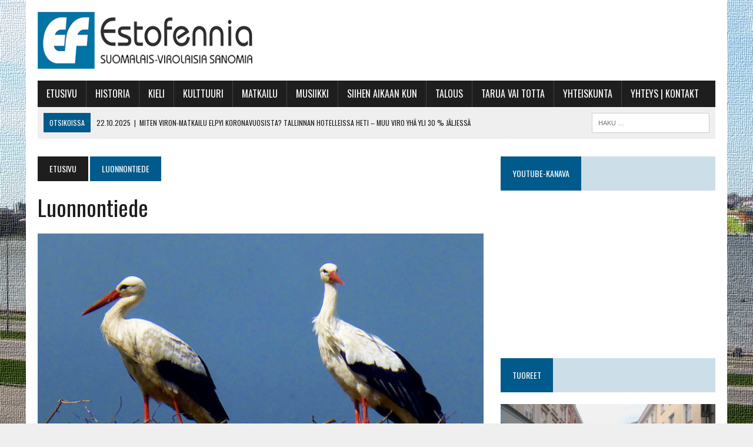

--- FILE ---
content_type: text/html; charset=UTF-8
request_url: https://estofennia.eu/tag/luonnontiede/
body_size: 17190
content:
<!DOCTYPE html>
<html class="no-js" lang="fi">
<head>
<meta charset="UTF-8">
<meta name="viewport" content="width=device-width, initial-scale=1.0">
<link rel="profile" href="http://gmpg.org/xfn/11" />
<meta name='robots' content='index, follow, max-image-preview:large, max-snippet:-1, max-video-preview:-1' />

	<!-- This site is optimized with the Yoast SEO plugin v26.2 - https://yoast.com/wordpress/plugins/seo/ -->
	<title>Luonnontiede Archives | Estofennia</title>
	<link rel="canonical" href="https://estofennia.eu/tag/luonnontiede/" />
	<meta property="og:locale" content="fi_FI" />
	<meta property="og:type" content="article" />
	<meta property="og:title" content="Luonnontiede Archives | Estofennia" />
	<meta property="og:url" content="https://estofennia.eu/tag/luonnontiede/" />
	<meta property="og:site_name" content="Estofennia" />
	<meta property="og:image" content="https://estofennia.eu/wp-content/uploads/2019/11/EF-sanomia.jpg" />
	<meta property="og:image:width" content="1600" />
	<meta property="og:image:height" content="900" />
	<meta property="og:image:type" content="image/jpeg" />
	<meta name="twitter:card" content="summary_large_image" />
	<meta name="twitter:site" content="@estofennia" />
	<!-- / Yoast SEO plugin. -->


<link rel='dns-prefetch' href='//fonts.googleapis.com' />
<link rel="alternate" type="application/rss+xml" title="Estofennia &raquo; syöte" href="https://estofennia.eu/feed/" />
<link rel="alternate" type="application/rss+xml" title="Estofennia &raquo; kommenttien syöte" href="https://estofennia.eu/comments/feed/" />
<link rel="alternate" type="application/rss+xml" title="Estofennia &raquo; Luonnontiede avainsanan RSS-syöte" href="https://estofennia.eu/tag/luonnontiede/feed/" />
		<!-- This site uses the Google Analytics by MonsterInsights plugin v9.11.1 - Using Analytics tracking - https://www.monsterinsights.com/ -->
							<script src="//www.googletagmanager.com/gtag/js?id=G-F4HHRFDE30"  data-cfasync="false" data-wpfc-render="false" type="text/javascript" async></script>
			<script data-cfasync="false" data-wpfc-render="false" type="text/javascript">
				var mi_version = '9.11.1';
				var mi_track_user = true;
				var mi_no_track_reason = '';
								var MonsterInsightsDefaultLocations = {"page_location":"https:\/\/estofennia.eu\/tag\/luonnontiede\/"};
								if ( typeof MonsterInsightsPrivacyGuardFilter === 'function' ) {
					var MonsterInsightsLocations = (typeof MonsterInsightsExcludeQuery === 'object') ? MonsterInsightsPrivacyGuardFilter( MonsterInsightsExcludeQuery ) : MonsterInsightsPrivacyGuardFilter( MonsterInsightsDefaultLocations );
				} else {
					var MonsterInsightsLocations = (typeof MonsterInsightsExcludeQuery === 'object') ? MonsterInsightsExcludeQuery : MonsterInsightsDefaultLocations;
				}

								var disableStrs = [
										'ga-disable-G-F4HHRFDE30',
									];

				/* Function to detect opted out users */
				function __gtagTrackerIsOptedOut() {
					for (var index = 0; index < disableStrs.length; index++) {
						if (document.cookie.indexOf(disableStrs[index] + '=true') > -1) {
							return true;
						}
					}

					return false;
				}

				/* Disable tracking if the opt-out cookie exists. */
				if (__gtagTrackerIsOptedOut()) {
					for (var index = 0; index < disableStrs.length; index++) {
						window[disableStrs[index]] = true;
					}
				}

				/* Opt-out function */
				function __gtagTrackerOptout() {
					for (var index = 0; index < disableStrs.length; index++) {
						document.cookie = disableStrs[index] + '=true; expires=Thu, 31 Dec 2099 23:59:59 UTC; path=/';
						window[disableStrs[index]] = true;
					}
				}

				if ('undefined' === typeof gaOptout) {
					function gaOptout() {
						__gtagTrackerOptout();
					}
				}
								window.dataLayer = window.dataLayer || [];

				window.MonsterInsightsDualTracker = {
					helpers: {},
					trackers: {},
				};
				if (mi_track_user) {
					function __gtagDataLayer() {
						dataLayer.push(arguments);
					}

					function __gtagTracker(type, name, parameters) {
						if (!parameters) {
							parameters = {};
						}

						if (parameters.send_to) {
							__gtagDataLayer.apply(null, arguments);
							return;
						}

						if (type === 'event') {
														parameters.send_to = monsterinsights_frontend.v4_id;
							var hookName = name;
							if (typeof parameters['event_category'] !== 'undefined') {
								hookName = parameters['event_category'] + ':' + name;
							}

							if (typeof MonsterInsightsDualTracker.trackers[hookName] !== 'undefined') {
								MonsterInsightsDualTracker.trackers[hookName](parameters);
							} else {
								__gtagDataLayer('event', name, parameters);
							}
							
						} else {
							__gtagDataLayer.apply(null, arguments);
						}
					}

					__gtagTracker('js', new Date());
					__gtagTracker('set', {
						'developer_id.dZGIzZG': true,
											});
					if ( MonsterInsightsLocations.page_location ) {
						__gtagTracker('set', MonsterInsightsLocations);
					}
										__gtagTracker('config', 'G-F4HHRFDE30', {"forceSSL":"true"} );
										window.gtag = __gtagTracker;										(function () {
						/* https://developers.google.com/analytics/devguides/collection/analyticsjs/ */
						/* ga and __gaTracker compatibility shim. */
						var noopfn = function () {
							return null;
						};
						var newtracker = function () {
							return new Tracker();
						};
						var Tracker = function () {
							return null;
						};
						var p = Tracker.prototype;
						p.get = noopfn;
						p.set = noopfn;
						p.send = function () {
							var args = Array.prototype.slice.call(arguments);
							args.unshift('send');
							__gaTracker.apply(null, args);
						};
						var __gaTracker = function () {
							var len = arguments.length;
							if (len === 0) {
								return;
							}
							var f = arguments[len - 1];
							if (typeof f !== 'object' || f === null || typeof f.hitCallback !== 'function') {
								if ('send' === arguments[0]) {
									var hitConverted, hitObject = false, action;
									if ('event' === arguments[1]) {
										if ('undefined' !== typeof arguments[3]) {
											hitObject = {
												'eventAction': arguments[3],
												'eventCategory': arguments[2],
												'eventLabel': arguments[4],
												'value': arguments[5] ? arguments[5] : 1,
											}
										}
									}
									if ('pageview' === arguments[1]) {
										if ('undefined' !== typeof arguments[2]) {
											hitObject = {
												'eventAction': 'page_view',
												'page_path': arguments[2],
											}
										}
									}
									if (typeof arguments[2] === 'object') {
										hitObject = arguments[2];
									}
									if (typeof arguments[5] === 'object') {
										Object.assign(hitObject, arguments[5]);
									}
									if ('undefined' !== typeof arguments[1].hitType) {
										hitObject = arguments[1];
										if ('pageview' === hitObject.hitType) {
											hitObject.eventAction = 'page_view';
										}
									}
									if (hitObject) {
										action = 'timing' === arguments[1].hitType ? 'timing_complete' : hitObject.eventAction;
										hitConverted = mapArgs(hitObject);
										__gtagTracker('event', action, hitConverted);
									}
								}
								return;
							}

							function mapArgs(args) {
								var arg, hit = {};
								var gaMap = {
									'eventCategory': 'event_category',
									'eventAction': 'event_action',
									'eventLabel': 'event_label',
									'eventValue': 'event_value',
									'nonInteraction': 'non_interaction',
									'timingCategory': 'event_category',
									'timingVar': 'name',
									'timingValue': 'value',
									'timingLabel': 'event_label',
									'page': 'page_path',
									'location': 'page_location',
									'title': 'page_title',
									'referrer' : 'page_referrer',
								};
								for (arg in args) {
																		if (!(!args.hasOwnProperty(arg) || !gaMap.hasOwnProperty(arg))) {
										hit[gaMap[arg]] = args[arg];
									} else {
										hit[arg] = args[arg];
									}
								}
								return hit;
							}

							try {
								f.hitCallback();
							} catch (ex) {
							}
						};
						__gaTracker.create = newtracker;
						__gaTracker.getByName = newtracker;
						__gaTracker.getAll = function () {
							return [];
						};
						__gaTracker.remove = noopfn;
						__gaTracker.loaded = true;
						window['__gaTracker'] = __gaTracker;
					})();
									} else {
										console.log("");
					(function () {
						function __gtagTracker() {
							return null;
						}

						window['__gtagTracker'] = __gtagTracker;
						window['gtag'] = __gtagTracker;
					})();
									}
			</script>
							<!-- / Google Analytics by MonsterInsights -->
		<style id='wp-img-auto-sizes-contain-inline-css' type='text/css'>
img:is([sizes=auto i],[sizes^="auto," i]){contain-intrinsic-size:3000px 1500px}
/*# sourceURL=wp-img-auto-sizes-contain-inline-css */
</style>
<style id='wp-emoji-styles-inline-css' type='text/css'>

	img.wp-smiley, img.emoji {
		display: inline !important;
		border: none !important;
		box-shadow: none !important;
		height: 1em !important;
		width: 1em !important;
		margin: 0 0.07em !important;
		vertical-align: -0.1em !important;
		background: none !important;
		padding: 0 !important;
	}
/*# sourceURL=wp-emoji-styles-inline-css */
</style>
<style id='wp-block-library-inline-css' type='text/css'>
:root{--wp-block-synced-color:#7a00df;--wp-block-synced-color--rgb:122,0,223;--wp-bound-block-color:var(--wp-block-synced-color);--wp-editor-canvas-background:#ddd;--wp-admin-theme-color:#007cba;--wp-admin-theme-color--rgb:0,124,186;--wp-admin-theme-color-darker-10:#006ba1;--wp-admin-theme-color-darker-10--rgb:0,107,160.5;--wp-admin-theme-color-darker-20:#005a87;--wp-admin-theme-color-darker-20--rgb:0,90,135;--wp-admin-border-width-focus:2px}@media (min-resolution:192dpi){:root{--wp-admin-border-width-focus:1.5px}}.wp-element-button{cursor:pointer}:root .has-very-light-gray-background-color{background-color:#eee}:root .has-very-dark-gray-background-color{background-color:#313131}:root .has-very-light-gray-color{color:#eee}:root .has-very-dark-gray-color{color:#313131}:root .has-vivid-green-cyan-to-vivid-cyan-blue-gradient-background{background:linear-gradient(135deg,#00d084,#0693e3)}:root .has-purple-crush-gradient-background{background:linear-gradient(135deg,#34e2e4,#4721fb 50%,#ab1dfe)}:root .has-hazy-dawn-gradient-background{background:linear-gradient(135deg,#faaca8,#dad0ec)}:root .has-subdued-olive-gradient-background{background:linear-gradient(135deg,#fafae1,#67a671)}:root .has-atomic-cream-gradient-background{background:linear-gradient(135deg,#fdd79a,#004a59)}:root .has-nightshade-gradient-background{background:linear-gradient(135deg,#330968,#31cdcf)}:root .has-midnight-gradient-background{background:linear-gradient(135deg,#020381,#2874fc)}:root{--wp--preset--font-size--normal:16px;--wp--preset--font-size--huge:42px}.has-regular-font-size{font-size:1em}.has-larger-font-size{font-size:2.625em}.has-normal-font-size{font-size:var(--wp--preset--font-size--normal)}.has-huge-font-size{font-size:var(--wp--preset--font-size--huge)}.has-text-align-center{text-align:center}.has-text-align-left{text-align:left}.has-text-align-right{text-align:right}.has-fit-text{white-space:nowrap!important}#end-resizable-editor-section{display:none}.aligncenter{clear:both}.items-justified-left{justify-content:flex-start}.items-justified-center{justify-content:center}.items-justified-right{justify-content:flex-end}.items-justified-space-between{justify-content:space-between}.screen-reader-text{border:0;clip-path:inset(50%);height:1px;margin:-1px;overflow:hidden;padding:0;position:absolute;width:1px;word-wrap:normal!important}.screen-reader-text:focus{background-color:#ddd;clip-path:none;color:#444;display:block;font-size:1em;height:auto;left:5px;line-height:normal;padding:15px 23px 14px;text-decoration:none;top:5px;width:auto;z-index:100000}html :where(.has-border-color){border-style:solid}html :where([style*=border-top-color]){border-top-style:solid}html :where([style*=border-right-color]){border-right-style:solid}html :where([style*=border-bottom-color]){border-bottom-style:solid}html :where([style*=border-left-color]){border-left-style:solid}html :where([style*=border-width]){border-style:solid}html :where([style*=border-top-width]){border-top-style:solid}html :where([style*=border-right-width]){border-right-style:solid}html :where([style*=border-bottom-width]){border-bottom-style:solid}html :where([style*=border-left-width]){border-left-style:solid}html :where(img[class*=wp-image-]){height:auto;max-width:100%}:where(figure){margin:0 0 1em}html :where(.is-position-sticky){--wp-admin--admin-bar--position-offset:var(--wp-admin--admin-bar--height,0px)}@media screen and (max-width:600px){html :where(.is-position-sticky){--wp-admin--admin-bar--position-offset:0px}}

/*# sourceURL=wp-block-library-inline-css */
</style><style id='global-styles-inline-css' type='text/css'>
:root{--wp--preset--aspect-ratio--square: 1;--wp--preset--aspect-ratio--4-3: 4/3;--wp--preset--aspect-ratio--3-4: 3/4;--wp--preset--aspect-ratio--3-2: 3/2;--wp--preset--aspect-ratio--2-3: 2/3;--wp--preset--aspect-ratio--16-9: 16/9;--wp--preset--aspect-ratio--9-16: 9/16;--wp--preset--color--black: #000000;--wp--preset--color--cyan-bluish-gray: #abb8c3;--wp--preset--color--white: #ffffff;--wp--preset--color--pale-pink: #f78da7;--wp--preset--color--vivid-red: #cf2e2e;--wp--preset--color--luminous-vivid-orange: #ff6900;--wp--preset--color--luminous-vivid-amber: #fcb900;--wp--preset--color--light-green-cyan: #7bdcb5;--wp--preset--color--vivid-green-cyan: #00d084;--wp--preset--color--pale-cyan-blue: #8ed1fc;--wp--preset--color--vivid-cyan-blue: #0693e3;--wp--preset--color--vivid-purple: #9b51e0;--wp--preset--gradient--vivid-cyan-blue-to-vivid-purple: linear-gradient(135deg,rgb(6,147,227) 0%,rgb(155,81,224) 100%);--wp--preset--gradient--light-green-cyan-to-vivid-green-cyan: linear-gradient(135deg,rgb(122,220,180) 0%,rgb(0,208,130) 100%);--wp--preset--gradient--luminous-vivid-amber-to-luminous-vivid-orange: linear-gradient(135deg,rgb(252,185,0) 0%,rgb(255,105,0) 100%);--wp--preset--gradient--luminous-vivid-orange-to-vivid-red: linear-gradient(135deg,rgb(255,105,0) 0%,rgb(207,46,46) 100%);--wp--preset--gradient--very-light-gray-to-cyan-bluish-gray: linear-gradient(135deg,rgb(238,238,238) 0%,rgb(169,184,195) 100%);--wp--preset--gradient--cool-to-warm-spectrum: linear-gradient(135deg,rgb(74,234,220) 0%,rgb(151,120,209) 20%,rgb(207,42,186) 40%,rgb(238,44,130) 60%,rgb(251,105,98) 80%,rgb(254,248,76) 100%);--wp--preset--gradient--blush-light-purple: linear-gradient(135deg,rgb(255,206,236) 0%,rgb(152,150,240) 100%);--wp--preset--gradient--blush-bordeaux: linear-gradient(135deg,rgb(254,205,165) 0%,rgb(254,45,45) 50%,rgb(107,0,62) 100%);--wp--preset--gradient--luminous-dusk: linear-gradient(135deg,rgb(255,203,112) 0%,rgb(199,81,192) 50%,rgb(65,88,208) 100%);--wp--preset--gradient--pale-ocean: linear-gradient(135deg,rgb(255,245,203) 0%,rgb(182,227,212) 50%,rgb(51,167,181) 100%);--wp--preset--gradient--electric-grass: linear-gradient(135deg,rgb(202,248,128) 0%,rgb(113,206,126) 100%);--wp--preset--gradient--midnight: linear-gradient(135deg,rgb(2,3,129) 0%,rgb(40,116,252) 100%);--wp--preset--font-size--small: 13px;--wp--preset--font-size--medium: 20px;--wp--preset--font-size--large: 36px;--wp--preset--font-size--x-large: 42px;--wp--preset--spacing--20: 0.44rem;--wp--preset--spacing--30: 0.67rem;--wp--preset--spacing--40: 1rem;--wp--preset--spacing--50: 1.5rem;--wp--preset--spacing--60: 2.25rem;--wp--preset--spacing--70: 3.38rem;--wp--preset--spacing--80: 5.06rem;--wp--preset--shadow--natural: 6px 6px 9px rgba(0, 0, 0, 0.2);--wp--preset--shadow--deep: 12px 12px 50px rgba(0, 0, 0, 0.4);--wp--preset--shadow--sharp: 6px 6px 0px rgba(0, 0, 0, 0.2);--wp--preset--shadow--outlined: 6px 6px 0px -3px rgb(255, 255, 255), 6px 6px rgb(0, 0, 0);--wp--preset--shadow--crisp: 6px 6px 0px rgb(0, 0, 0);}:where(.is-layout-flex){gap: 0.5em;}:where(.is-layout-grid){gap: 0.5em;}body .is-layout-flex{display: flex;}.is-layout-flex{flex-wrap: wrap;align-items: center;}.is-layout-flex > :is(*, div){margin: 0;}body .is-layout-grid{display: grid;}.is-layout-grid > :is(*, div){margin: 0;}:where(.wp-block-columns.is-layout-flex){gap: 2em;}:where(.wp-block-columns.is-layout-grid){gap: 2em;}:where(.wp-block-post-template.is-layout-flex){gap: 1.25em;}:where(.wp-block-post-template.is-layout-grid){gap: 1.25em;}.has-black-color{color: var(--wp--preset--color--black) !important;}.has-cyan-bluish-gray-color{color: var(--wp--preset--color--cyan-bluish-gray) !important;}.has-white-color{color: var(--wp--preset--color--white) !important;}.has-pale-pink-color{color: var(--wp--preset--color--pale-pink) !important;}.has-vivid-red-color{color: var(--wp--preset--color--vivid-red) !important;}.has-luminous-vivid-orange-color{color: var(--wp--preset--color--luminous-vivid-orange) !important;}.has-luminous-vivid-amber-color{color: var(--wp--preset--color--luminous-vivid-amber) !important;}.has-light-green-cyan-color{color: var(--wp--preset--color--light-green-cyan) !important;}.has-vivid-green-cyan-color{color: var(--wp--preset--color--vivid-green-cyan) !important;}.has-pale-cyan-blue-color{color: var(--wp--preset--color--pale-cyan-blue) !important;}.has-vivid-cyan-blue-color{color: var(--wp--preset--color--vivid-cyan-blue) !important;}.has-vivid-purple-color{color: var(--wp--preset--color--vivid-purple) !important;}.has-black-background-color{background-color: var(--wp--preset--color--black) !important;}.has-cyan-bluish-gray-background-color{background-color: var(--wp--preset--color--cyan-bluish-gray) !important;}.has-white-background-color{background-color: var(--wp--preset--color--white) !important;}.has-pale-pink-background-color{background-color: var(--wp--preset--color--pale-pink) !important;}.has-vivid-red-background-color{background-color: var(--wp--preset--color--vivid-red) !important;}.has-luminous-vivid-orange-background-color{background-color: var(--wp--preset--color--luminous-vivid-orange) !important;}.has-luminous-vivid-amber-background-color{background-color: var(--wp--preset--color--luminous-vivid-amber) !important;}.has-light-green-cyan-background-color{background-color: var(--wp--preset--color--light-green-cyan) !important;}.has-vivid-green-cyan-background-color{background-color: var(--wp--preset--color--vivid-green-cyan) !important;}.has-pale-cyan-blue-background-color{background-color: var(--wp--preset--color--pale-cyan-blue) !important;}.has-vivid-cyan-blue-background-color{background-color: var(--wp--preset--color--vivid-cyan-blue) !important;}.has-vivid-purple-background-color{background-color: var(--wp--preset--color--vivid-purple) !important;}.has-black-border-color{border-color: var(--wp--preset--color--black) !important;}.has-cyan-bluish-gray-border-color{border-color: var(--wp--preset--color--cyan-bluish-gray) !important;}.has-white-border-color{border-color: var(--wp--preset--color--white) !important;}.has-pale-pink-border-color{border-color: var(--wp--preset--color--pale-pink) !important;}.has-vivid-red-border-color{border-color: var(--wp--preset--color--vivid-red) !important;}.has-luminous-vivid-orange-border-color{border-color: var(--wp--preset--color--luminous-vivid-orange) !important;}.has-luminous-vivid-amber-border-color{border-color: var(--wp--preset--color--luminous-vivid-amber) !important;}.has-light-green-cyan-border-color{border-color: var(--wp--preset--color--light-green-cyan) !important;}.has-vivid-green-cyan-border-color{border-color: var(--wp--preset--color--vivid-green-cyan) !important;}.has-pale-cyan-blue-border-color{border-color: var(--wp--preset--color--pale-cyan-blue) !important;}.has-vivid-cyan-blue-border-color{border-color: var(--wp--preset--color--vivid-cyan-blue) !important;}.has-vivid-purple-border-color{border-color: var(--wp--preset--color--vivid-purple) !important;}.has-vivid-cyan-blue-to-vivid-purple-gradient-background{background: var(--wp--preset--gradient--vivid-cyan-blue-to-vivid-purple) !important;}.has-light-green-cyan-to-vivid-green-cyan-gradient-background{background: var(--wp--preset--gradient--light-green-cyan-to-vivid-green-cyan) !important;}.has-luminous-vivid-amber-to-luminous-vivid-orange-gradient-background{background: var(--wp--preset--gradient--luminous-vivid-amber-to-luminous-vivid-orange) !important;}.has-luminous-vivid-orange-to-vivid-red-gradient-background{background: var(--wp--preset--gradient--luminous-vivid-orange-to-vivid-red) !important;}.has-very-light-gray-to-cyan-bluish-gray-gradient-background{background: var(--wp--preset--gradient--very-light-gray-to-cyan-bluish-gray) !important;}.has-cool-to-warm-spectrum-gradient-background{background: var(--wp--preset--gradient--cool-to-warm-spectrum) !important;}.has-blush-light-purple-gradient-background{background: var(--wp--preset--gradient--blush-light-purple) !important;}.has-blush-bordeaux-gradient-background{background: var(--wp--preset--gradient--blush-bordeaux) !important;}.has-luminous-dusk-gradient-background{background: var(--wp--preset--gradient--luminous-dusk) !important;}.has-pale-ocean-gradient-background{background: var(--wp--preset--gradient--pale-ocean) !important;}.has-electric-grass-gradient-background{background: var(--wp--preset--gradient--electric-grass) !important;}.has-midnight-gradient-background{background: var(--wp--preset--gradient--midnight) !important;}.has-small-font-size{font-size: var(--wp--preset--font-size--small) !important;}.has-medium-font-size{font-size: var(--wp--preset--font-size--medium) !important;}.has-large-font-size{font-size: var(--wp--preset--font-size--large) !important;}.has-x-large-font-size{font-size: var(--wp--preset--font-size--x-large) !important;}
/*# sourceURL=global-styles-inline-css */
</style>

<style id='classic-theme-styles-inline-css' type='text/css'>
/*! This file is auto-generated */
.wp-block-button__link{color:#fff;background-color:#32373c;border-radius:9999px;box-shadow:none;text-decoration:none;padding:calc(.667em + 2px) calc(1.333em + 2px);font-size:1.125em}.wp-block-file__button{background:#32373c;color:#fff;text-decoration:none}
/*# sourceURL=/wp-includes/css/classic-themes.min.css */
</style>
<link rel='stylesheet' id='foobox-free-min-css' href='https://estofennia.eu/wp-content/plugins/foobox-image-lightbox/free/css/foobox.free.min.css?ver=2.7.32' type='text/css' media='all' />
<link rel='stylesheet' id='mh-style-css' href='https://estofennia.eu/wp-content/themes/mh-newsdesk/style.css?ver=1.5.5' type='text/css' media='all' />
<link rel='stylesheet' id='mh-font-awesome-css' href='https://estofennia.eu/wp-content/themes/mh-newsdesk/includes/font-awesome.min.css' type='text/css' media='all' />
<link rel='stylesheet' id='mh-google-fonts-css' href='https://fonts.googleapis.com/css?family=PT+Serif:300,400,400italic,600,700%7cOswald:300,400,400italic,600,700' type='text/css' media='all' />
<link rel='stylesheet' id='simple-social-icons-font-css' href='https://estofennia.eu/wp-content/plugins/simple-social-icons/css/style.css?ver=3.0.2' type='text/css' media='all' />
<link rel='stylesheet' id='wptt_front-css' href='https://estofennia.eu/wp-content/plugins/wp-twitter-feeds/controller/../css/admin_style.min.css?ver=6.9' type='text/css' media='all' />
<script type="text/javascript" src="https://estofennia.eu/wp-content/plugins/google-analytics-for-wordpress/assets/js/frontend-gtag.min.js?ver=9.11.1" id="monsterinsights-frontend-script-js" async="async" data-wp-strategy="async"></script>
<script data-cfasync="false" data-wpfc-render="false" type="text/javascript" id='monsterinsights-frontend-script-js-extra'>/* <![CDATA[ */
var monsterinsights_frontend = {"js_events_tracking":"true","download_extensions":"doc,pdf,ppt,zip,xls,docx,pptx,xlsx","inbound_paths":"[]","home_url":"https:\/\/estofennia.eu","hash_tracking":"false","v4_id":"G-F4HHRFDE30"};/* ]]> */
</script>
<script type="text/javascript" src="https://estofennia.eu/wp-includes/js/jquery/jquery.min.js?ver=3.7.1" id="jquery-core-js"></script>
<script type="text/javascript" src="https://estofennia.eu/wp-includes/js/jquery/jquery-migrate.min.js?ver=3.4.1" id="jquery-migrate-js"></script>
<script type="text/javascript" src="https://estofennia.eu/wp-content/themes/mh-newsdesk/js/scripts.js?ver=6.9" id="mh-scripts-js"></script>
<script type="text/javascript" id="foobox-free-min-js-before">
/* <![CDATA[ */
/* Run FooBox FREE (v2.7.32) */
var FOOBOX = window.FOOBOX = {
	ready: true,
	disableOthers: false,
	o: {wordpress: { enabled: true }, countMessage:'%index / %total', captions: { dataTitle: ["captionTitle","title"], dataDesc: ["captionDesc","description"] }, rel: '', excludes:'.fbx-link,.nofoobox,.nolightbox,a[href*="pinterest.com/pin/create/button/"]', affiliate : { enabled: false }, error: "Could not load the item"},
	selectors: [
		".foogallery-container.foogallery-lightbox-foobox", ".foogallery-container.foogallery-lightbox-foobox-free", ".foobox"
	],
	pre: function( $ ){
		// Custom JavaScript (Pre)
		
	},
	post: function( $ ){
		// Custom JavaScript (Post)
		
		// Custom Captions Code
		
	},
	custom: function( $ ){
		// Custom Extra JS
		
	}
};
//# sourceURL=foobox-free-min-js-before
/* ]]> */
</script>
<script type="text/javascript" src="https://estofennia.eu/wp-content/plugins/foobox-image-lightbox/free/js/foobox.free.min.js?ver=2.7.32" id="foobox-free-min-js"></script>
<link rel="https://api.w.org/" href="https://estofennia.eu/wp-json/" /><link rel="alternate" title="JSON" type="application/json" href="https://estofennia.eu/wp-json/wp/v2/tags/187" /><link rel="EditURI" type="application/rsd+xml" title="RSD" href="https://estofennia.eu/xmlrpc.php?rsd" />
<meta name="generator" content="WordPress 6.9" />
<!-- Google tag (gtag.js) -->
<script async src="https://www.googletagmanager.com/gtag/js?id=G-6RR21D42JY"></script>
<script>
  window.dataLayer = window.dataLayer || [];
  function gtag(){dataLayer.push(arguments);}
  gtag('js', new Date());

  gtag('config', 'G-6RR21D42JY');
</script>

<script async src="//pagead2.googlesyndication.com/pagead/js/adsbygoogle.js"></script>
<script>
  (adsbygoogle = window.adsbygoogle || []).push({
    google_ad_client: "ca-pub-2823570064547184",
    enable_page_level_ads: true
  });
</script>

<meta name="yandex-verification" content="decffbef1661fd79" />

<!-- This site is optimized with the Schema plugin v1.7.9.6 - https://schema.press -->
<script type="application/ld+json">{"@context":"https:\/\/schema.org\/","@type":"CollectionPage","headline":"Luonnontiede Tag","description":"","url":"https:\/\/estofennia.eu\/tag\/haikara\/","sameAs":[],"hasPart":[{"@context":"https:\/\/schema.org\/","@type":"BlogPosting","mainEntityOfPage":{"@type":"WebPage","@id":"https:\/\/estofennia.eu\/haikara-oli-tuonenkurki\/"},"url":"https:\/\/estofennia.eu\/haikara-oli-tuonenkurki\/","headline":"Tuonenkurki – lainasana, joka palautettiin","datePublished":"2020-03-24T17:05:30+02:00","dateModified":"2023-01-03T15:56:31+02:00","publisher":{"@type":"Organization","@id":"https:\/\/estofennia.eu\/#organization","name":"Estofennia","logo":{"@type":"ImageObject","url":"https:\/\/estofennia.eu\/wp-content\/uploads\/2021\/08\/EF-sanomia60x230.png","width":600,"height":60}},"image":{"@type":"ImageObject","url":"https:\/\/estofennia.eu\/wp-content\/uploads\/2020\/03\/Toonekured-Jogisoo-Saue.jpg","width":1600,"height":900},"articleSection":"Kieli","keywords":"Haikara, Julius Krohn, Kattohaikara, Kielimutkat, Kielioppi, Linnut, Luonnontiede","description":"\"Tällä puulla oli korkea runko, joka oli latvasta sahattu poikki ja siihen oli tuonenkurki rakentanut pesänsä; se seisoi siinä ylhäällä ja naputteli nokallaan. Pienoinen poika tuli ulos ja asettui tytön viereen; he olivat veli ja sisar. – 'Mitä sinä katselet?' kysyi hän. – 'Minä katselen tuonenkurkea', vastasi tyttö.\" Näin","author":{"@type":"Person","name":"Pekka Linnainen","url":"https:\/\/estofennia.eu\/author\/admin\/","image":{"@type":"ImageObject","url":"https:\/\/secure.gravatar.com\/avatar\/fef422fa40672ef9cf333ecb7cba3ac60108e40e7aea997538f9e1070f60112c?s=96&d=mm&r=g","height":96,"width":96}}},{"@context":"https:\/\/schema.org\/","@type":"BlogPosting","mainEntityOfPage":{"@type":"WebPage","@id":"https:\/\/estofennia.eu\/viro-uusi-normaalinolla\/"},"url":"https:\/\/estofennia.eu\/viro-uusi-normaalinolla\/","headline":"Suur Munamägi, Viron huippu saa 20 cm lisämittaa","datePublished":"2017-08-07T07:22:31+03:00","dateModified":"2020-03-21T20:22:56+02:00","publisher":{"@type":"Organization","@id":"https:\/\/estofennia.eu\/#organization","name":"Estofennia","logo":{"@type":"ImageObject","url":"https:\/\/estofennia.eu\/wp-content\/uploads\/2021\/08\/EF-sanomia60x230.png","width":600,"height":60}},"image":{"@type":"ImageObject","url":"https:\/\/estofennia.eu\/wp-content\/uploads\/2017\/08\/SuurMunamägi953-e1503059831479.jpg","width":1600,"height":900},"articleSection":"Matkailu","keywords":"Luonnontiede, Suur Munamägi, Võrumaa","description":"Viron juhlistaa itsenäisyyttään myös vaihtamalla uutenavuotena järjestelmää, jolla maanpinnan korkeuksia mitataan. Paikkakunnasta riippuen kukkulat kohoavat 15–24 cm korkeammalle, tosin vain kartoilla ja taulukoissa. Esimerkiksi Viron korkein huippu Suur Munamägi saa 20 cm lisämittaa. Korkeudet ilmoitetaan tunnetusti ”metreinä meren pinnan yläpuolella”. Merenpinta kuitenkin vaihtelee ja käytännön vertailutaso on ns. normaalinollapiste,","author":{"@type":"Person","name":"Pekka Linnainen","url":"https:\/\/estofennia.eu\/author\/admin\/","image":{"@type":"ImageObject","url":"https:\/\/secure.gravatar.com\/avatar\/fef422fa40672ef9cf333ecb7cba3ac60108e40e7aea997538f9e1070f60112c?s=96&d=mm&r=g","height":96,"width":96}}}]}</script>

		<script>
			document.documentElement.className = document.documentElement.className.replace('no-js', 'js');
		</script>
				<style>
			.no-js img.lazyload {
				display: none;
			}

			figure.wp-block-image img.lazyloading {
				min-width: 150px;
			}

			.lazyload,
			.lazyloading {
				--smush-placeholder-width: 100px;
				--smush-placeholder-aspect-ratio: 1/1;
				width: var(--smush-placeholder-width) !important;
				aspect-ratio: var(--smush-placeholder-aspect-ratio) !important;
			}

						.lazyload, .lazyloading {
				opacity: 0;
			}

			.lazyloaded {
				opacity: 1;
				transition: opacity 400ms;
				transition-delay: 0ms;
			}

					</style>
		<!--[if lt IE 9]>
<script src="https://estofennia.eu/wp-content/themes/mh-newsdesk/js/css3-mediaqueries.js"></script>
<![endif]-->
<style type="text/css" id="custom-background-css">
body.custom-background { background-image: url("https://estofennia.eu/wp-content/uploads/2017/08/VaadePiritateelt.jpg"); background-position: left top; background-size: auto; background-repeat: repeat; background-attachment: fixed; }
</style>
	

<!-- This site is optimized with the Schema plugin v1.7.9.6 - https://schema.press -->
<script type="application/ld+json">{
    "@context": "http://schema.org",
    "@type": "BreadcrumbList",
    "itemListElement": [
        {
            "@type": "ListItem",
            "position": 1,
            "item": {
                "@id": "https://estofennia.eu",
                "name": "Home"
            }
        },
        {
            "@type": "ListItem",
            "position": 2,
            "item": {
                "@id": "https://estofennia.eu/tag/luonnontiede/",
                "name": "Luonnontiede"
            }
        }
    ]
}</script>

<link rel="icon" href="https://estofennia.eu/wp-content/uploads/2015/11/cropped-EF-kombi512-32x32.png" sizes="32x32" />
<link rel="icon" href="https://estofennia.eu/wp-content/uploads/2015/11/cropped-EF-kombi512-192x192.png" sizes="192x192" />
<link rel="apple-touch-icon" href="https://estofennia.eu/wp-content/uploads/2015/11/cropped-EF-kombi512-180x180.png" />
<meta name="msapplication-TileImage" content="https://estofennia.eu/wp-content/uploads/2015/11/cropped-EF-kombi512-270x270.png" />
</head>
<body class="archive tag tag-luonnontiede tag-187 custom-background wp-theme-mh-newsdesk mh-right-sb mh-loop-layout2" itemscope="itemscope" itemtype="http://schema.org/WebPage">
<div id="mh-wrapper">
<header class="mh-header" itemscope="itemscope" itemtype="http://schema.org/WPHeader">
	<div class="header-wrap clearfix">
				<div class="mh-col mh-1-3 header-logo">
			<a href="https://estofennia.eu/" title="Estofennia" rel="home">
<div class="logo-wrap" role="banner">
<img data-src="https://estofennia.eu/wp-content/uploads/2019/11/EF-sanomia100.png" height="100" width="377" alt="Estofennia" src="[data-uri]" class="lazyload" style="--smush-placeholder-width: 377px; --smush-placeholder-aspect-ratio: 377/100;" />
</div>
</a>
		</div>
		<aside id="text-19" class="mh-col mh-2-3 widget_text"><div class="header-ad">			<div class="textwidget"><p><script async src="https://pagead2.googlesyndication.com/pagead/js/adsbygoogle.js"></script><!-- Header advertisement --><ins class="adsbygoogle" style="display: inline-block; width: 728px; height: 90px;" data-ad-client="ca-pub-2823570064547184" data-ad-slot="5979994963"></ins><script> (adsbygoogle = window.adsbygoogle || []).push({}); </script></p>
</div>
		</div></aside>	</div>
	<div class="header-menu clearfix">
		<nav class="main-nav clearfix" itemscope="itemscope" itemtype="http://schema.org/SiteNavigationElement">
			<div class="menu-aiheet-container"><ul id="menu-aiheet" class="menu"><li id="menu-item-18727" class="menu-item menu-item-type-custom menu-item-object-custom menu-item-home menu-item-18727"><a href="https://estofennia.eu" title="Esilehekülg">Etusivu</a></li>
<li id="menu-item-2911" class="menu-item menu-item-type-taxonomy menu-item-object-category menu-item-2911"><a href="https://estofennia.eu/historia/" title="Ajalugu">Historia</a></li>
<li id="menu-item-2915" class="menu-item menu-item-type-taxonomy menu-item-object-category menu-item-2915"><a href="https://estofennia.eu/kieli/" title="Keel">Kieli</a></li>
<li id="menu-item-4041" class="menu-item menu-item-type-taxonomy menu-item-object-category menu-item-4041"><a href="https://estofennia.eu/kulttuuri/" title="Kultuur">Kulttuuri</a></li>
<li id="menu-item-2912" class="menu-item menu-item-type-taxonomy menu-item-object-category menu-item-2912"><a href="https://estofennia.eu/matkailu/" title="Turism">Matkailu</a></li>
<li id="menu-item-17702" class="menu-item menu-item-type-taxonomy menu-item-object-category menu-item-17702"><a href="https://estofennia.eu/musiikki/" title="Muusika">Musiikki</a></li>
<li id="menu-item-33472" class="menu-item menu-item-type-custom menu-item-object-custom menu-item-33472"><a href="https://estofennia.eu/tag/siihen-aikaan-kun/" title="Sel ajal kui">Siihen aikaan kun</a></li>
<li id="menu-item-4169" class="menu-item menu-item-type-taxonomy menu-item-object-category menu-item-4169"><a href="https://estofennia.eu/talous/" title="Majandus">Talous</a></li>
<li id="menu-item-33473" class="menu-item menu-item-type-custom menu-item-object-custom menu-item-33473"><a href="https://estofennia.eu/lornjettimies/" title="Fakt või fiktsioon">Tarua vai totta</a></li>
<li id="menu-item-2913" class="menu-item menu-item-type-taxonomy menu-item-object-category menu-item-2913"><a href="https://estofennia.eu/yhteiskunta/" title="Ühiskond">Yhteiskunta</a></li>
<li id="menu-item-2939" class="menu-item menu-item-type-post_type menu-item-object-page menu-item-2939"><a href="https://estofennia.eu/yhteys-kontakt/" title="Kontakt | Yhteys">Yhteys | Kontakt</a></li>
</ul></div>		</nav>
		<div class="header-sub clearfix">
							<div id="ticker" class="news-ticker mh-col mh-2-3 clearfix">
			<span class="ticker-title">
			Otsikoissa		</span>
		<ul class="ticker-content">			<li class="ticker-item">
				<a class="ticker-item-link" href="https://estofennia.eu/viron-matkailu-koronan-jalkeen/" title="Miten Viron-matkailu elpyi koronavuosista? Tallinnan hotelleissa heti – muu Viro yhä yli 30 % jäljessä">
					<span class="ticker-item-date">22.10.2025</span>
					<span class="ticker-item-separator">|</span>
					<span class="ticker-item-title">Miten Viron-matkailu elpyi koronavuosista? Tallinnan hotelleissa heti – muu Viro yhä yli 30 % jäljessä</span>
				</a>
			</li>			<li class="ticker-item">
				<a class="ticker-item-link" href="https://estofennia.eu/viron-matkailu-tilasto-2025/" title="Huhut Tallinnan hylkäämisestä vahvasti liioiteltuja">
					<span class="ticker-item-date">14.9.2025</span>
					<span class="ticker-item-separator">|</span>
					<span class="ticker-item-title">Huhut Tallinnan hylkäämisestä vahvasti liioiteltuja</span>
				</a>
			</li>			<li class="ticker-item">
				<a class="ticker-item-link" href="https://estofennia.eu/viro-keskipalkka-mediaanipalkka/" title="Viron keskipalkka ja mediaani&shy;palkka (II/2025)">
					<span class="ticker-item-date">1.9.2025</span>
					<span class="ticker-item-separator">|</span>
					<span class="ticker-item-title">Viron keskipalkka ja mediaani&shy;palkka (II/2025)</span>
				</a>
			</li>			<li class="ticker-item">
				<a class="ticker-item-link" href="https://estofennia.eu/hietaniemi-viro-historia-eesti-ajalugu/" title="Avasta Eesti ja Soome ühine lugu Hietaniemis!">
					<span class="ticker-item-date">28.10.2024</span>
					<span class="ticker-item-separator">|</span>
					<span class="ticker-item-title">Avasta Eesti ja Soome ühine lugu Hietaniemis!</span>
				</a>
			</li>			<li class="ticker-item">
				<a class="ticker-item-link" href="https://estofennia.eu/hiihtomies-oskar-kallas/" title="Siihen aikaan kun Oskar Kallas sukset osti">
					<span class="ticker-item-date">10.4.2024</span>
					<span class="ticker-item-separator">|</span>
					<span class="ticker-item-title">Siihen aikaan kun Oskar Kallas sukset osti</span>
				</a>
			</li>	</ul>
</div>						<aside class="mh-col mh-1-3 header-search">
				<form role="search" method="get" class="search-form" action="https://estofennia.eu/">
				<label>
					<span class="screen-reader-text">Haku:</span>
					<input type="search" class="search-field" placeholder="Haku &hellip;" value="" name="s" />
				</label>
				<input type="submit" class="search-submit" value="Hae" />
			</form>			</aside>
		</div>
	</div>
</header><div class="mh-section mh-group">
	<div id="main-content" class="mh-loop" role="main"><nav class="breadcrumb" itemscope itemtype="http://schema.org/BreadcrumbList"><span itemprop="itemListElement" itemscope itemtype="http://schema.org/ListItem"><a href="https://estofennia.eu" itemprop="item" class="bc-home"><span itemprop="name">Etusivu</span></a><meta itemprop="position" content="1" /></span> <span class="bc-text">Luonnontiede</span></nav>
<h1 class="page-title">Luonnontiede</h1>
<article class="content-lead post-19452 post type-post status-publish format-standard has-post-thumbnail hentry category-kieli tag-haikara tag-julius-krohn tag-kattohaikara tag-kielimutkat tag-kielioppi tag-linnut tag-luonnontiede">
	<div class="content-thumb content-lead-thumb">
		<a href="https://estofennia.eu/haikara-oli-tuonenkurki/" title="Tuonenkurki – lainasana, joka palautettiin"><img width="777" height="437" src="https://estofennia.eu/wp-content/uploads/2020/03/Toonekured-Jogisoo-Saue-777x437.jpg" class="attachment-content-single size-content-single wp-post-image" alt="Kattohaikarat Sauen kunnan Jõgisoon kylässä 20.8.2013" decoding="async" fetchpriority="high" srcset="https://estofennia.eu/wp-content/uploads/2020/03/Toonekured-Jogisoo-Saue-777x437.jpg 777w, https://estofennia.eu/wp-content/uploads/2020/03/Toonekured-Jogisoo-Saue-300x169.jpg 300w, https://estofennia.eu/wp-content/uploads/2020/03/Toonekured-Jogisoo-Saue-240x135.jpg 240w, https://estofennia.eu/wp-content/uploads/2020/03/Toonekured-Jogisoo-Saue-768x432.jpg 768w, https://estofennia.eu/wp-content/uploads/2020/03/Toonekured-Jogisoo-Saue-1536x864.jpg 1536w, https://estofennia.eu/wp-content/uploads/2020/03/Toonekured-Jogisoo-Saue-180x101.jpg 180w, https://estofennia.eu/wp-content/uploads/2020/03/Toonekured-Jogisoo-Saue-260x146.jpg 260w, https://estofennia.eu/wp-content/uploads/2020/03/Toonekured-Jogisoo-Saue-373x210.jpg 373w, https://estofennia.eu/wp-content/uploads/2020/03/Toonekured-Jogisoo-Saue-120x67.jpg 120w, https://estofennia.eu/wp-content/uploads/2020/03/Toonekured-Jogisoo-Saue-1200x675-cropped.jpg 1200w, https://estofennia.eu/wp-content/uploads/2020/03/Toonekured-Jogisoo-Saue.jpg 1600w" sizes="(max-width: 777px) 100vw, 777px" />		</a>
	</div>
	<p class="entry-meta">
<span class="entry-meta-date updated">24.3.2020</span>
</p>
	<h3 class="entry-title content-lead-title">
		<a href="https://estofennia.eu/haikara-oli-tuonenkurki/" title="Tuonenkurki – lainasana, joka palautettiin" rel="bookmark">
			Tuonenkurki – lainasana, joka palautettiin		</a>
	</h3>
	<div class="content-lead-excerpt">
		<p>&#8221;Tällä puulla oli korkea runko, joka oli latvasta sahattu poikki ja siihen oli tuonenkurki rakentanut pesänsä; se seisoi siinä ylhäällä ja naputteli nokallaan. Pienoinen poika&#8230;</p>
					<a class="button" href="https://estofennia.eu/haikara-oli-tuonenkurki/">
				<span>Lue lisää...</span>
			</a>	</div>
</article><div class="mh-separator"></div>
<article class="content-list clearfix post-2713 post type-post status-publish format-standard has-post-thumbnail hentry category-matkailu tag-luonnontiede tag-suur-munamagi tag-vorumaa">
	<div class="content-thumb content-list-thumb">
		<a href="https://estofennia.eu/viro-uusi-normaalinolla/" title="Suur Munamägi, Viron huippu saa 20 cm lisämittaa"><img width="260" height="146" data-src="https://estofennia.eu/wp-content/uploads/2017/08/SuurMunamägi953-e1503059831479-260x146.jpg" class="attachment-content-list size-content-list wp-post-image lazyload" alt="" decoding="async" data-srcset="https://estofennia.eu/wp-content/uploads/2017/08/SuurMunamägi953-e1503059831479-260x146.jpg 260w, https://estofennia.eu/wp-content/uploads/2017/08/SuurMunamägi953-e1503059831479-1067x600.jpg 1067w, https://estofennia.eu/wp-content/uploads/2017/08/SuurMunamägi953-e1503059831479-300x169.jpg 300w, https://estofennia.eu/wp-content/uploads/2017/08/SuurMunamägi953-e1503059831479-768x432.jpg 768w, https://estofennia.eu/wp-content/uploads/2017/08/SuurMunamägi953-e1503059831479-1024x576.jpg 1024w, https://estofennia.eu/wp-content/uploads/2017/08/SuurMunamägi953-e1503059831479-777x437.jpg 777w, https://estofennia.eu/wp-content/uploads/2017/08/SuurMunamägi953-e1503059831479-180x101.jpg 180w, https://estofennia.eu/wp-content/uploads/2017/08/SuurMunamägi953-e1503059831479-373x210.jpg 373w, https://estofennia.eu/wp-content/uploads/2017/08/SuurMunamägi953-e1503059831479-120x67.jpg 120w, https://estofennia.eu/wp-content/uploads/2017/08/SuurMunamägi953-e1503059831479-1200x675-cropped.jpg 1200w, https://estofennia.eu/wp-content/uploads/2017/08/SuurMunamägi953-e1503059831479.jpg 1600w" data-sizes="(max-width: 260px) 100vw, 260px" src="[data-uri]" style="--smush-placeholder-width: 260px; --smush-placeholder-aspect-ratio: 260/146;" />		</a>
	</div>
	<header class="content-list-header">
		<p class="entry-meta">
<span class="entry-meta-date updated">7.8.2017</span>
</p>
		<h3 class="entry-title content-list-title">
			<a href="https://estofennia.eu/viro-uusi-normaalinolla/" title="Suur Munamägi, Viron huippu saa 20 cm lisämittaa" rel="bookmark">
				Suur Munamägi, Viron huippu saa 20 cm lisämittaa			</a>
		</h3>
	</header>
	<div class="content-list-excerpt">
		<p>Viron juhlistaa itsenäisyyttään myös vaihtamalla uutenavuotena järjestelmää, jolla maanpinnan korkeuksia mitataan. Paikkakunnasta riippuen kukkulat kohoavat 15–24 cm korkeammalle, tosin vain kartoilla ja taulukoissa. Esimerkiksi Viron&#8230;</p>
	</div>
</article>
<hr class="mh-separator content-list-separator">	</div>
	<aside class="mh-sidebar" itemscope="itemscope" itemtype="http://schema.org/WPSideBar">
	<div id="mh_newsdesk_youtube-4" class="sb-widget clearfix mh_newsdesk_youtube"><h4 class="widget-title"><span><a href="https://www.youtube.com/@estofennia/videos" class="mh-widget-title-link">YouTube-kanava</a></span></h4>			<div class="mh-video-widget">
        		<div class="mh-video-container">
        			<iframe seamless width="1280" height="720" data-src="//www.youtube.com/embed/ZtZ8QgYby-M?wmode=opaque&amp;hd=1&amp;autoplay=1&amp;showinfo=0&amp;controls=0&amp;rel=0" allowfullscreen src="[data-uri]" class="lazyload" data-load-mode="1"></iframe>
        		</div>
			</div></div><div id="mh_newsdesk_custom_posts-15" class="sb-widget clearfix mh_newsdesk_custom_posts"><h4 class="widget-title"><span>Tuoreet</span></h4>			<div class="mh-cp-widget clearfix">						<article class="cp-wrap cp-large clearfix">
							<div class="cp-thumb-xl">
								<a href="https://estofennia.eu/viron-matkailu-koronan-jalkeen/" title="Miten Viron-matkailu elpyi koronavuosista? Tallinnan hotelleissa heti – muu Viro yhä yli 30 % jäljessä"><img width="373" height="210" data-src="https://estofennia.eu/wp-content/uploads/2025/10/Viru-tn-29-10-2020-373x210.jpg" class="attachment-cp-thumb-xl size-cp-thumb-xl wp-post-image lazyload" alt="Tallinnan vanhankaupungin Viru-katu 29. lokakuuta 2020" decoding="async" data-srcset="https://estofennia.eu/wp-content/uploads/2025/10/Viru-tn-29-10-2020-373x210.jpg 373w, https://estofennia.eu/wp-content/uploads/2025/10/Viru-tn-29-10-2020-300x169.jpg 300w, https://estofennia.eu/wp-content/uploads/2025/10/Viru-tn-29-10-2020-777x437.jpg 777w, https://estofennia.eu/wp-content/uploads/2025/10/Viru-tn-29-10-2020-240x135.jpg 240w, https://estofennia.eu/wp-content/uploads/2025/10/Viru-tn-29-10-2020-768x432.jpg 768w, https://estofennia.eu/wp-content/uploads/2025/10/Viru-tn-29-10-2020-1536x864.jpg 1536w, https://estofennia.eu/wp-content/uploads/2025/10/Viru-tn-29-10-2020-180x101.jpg 180w, https://estofennia.eu/wp-content/uploads/2025/10/Viru-tn-29-10-2020-260x146.jpg 260w, https://estofennia.eu/wp-content/uploads/2025/10/Viru-tn-29-10-2020-120x67.jpg 120w, https://estofennia.eu/wp-content/uploads/2025/10/Viru-tn-29-10-2020.jpg 1600w" data-sizes="(max-width: 373px) 100vw, 373px" src="[data-uri]" style="--smush-placeholder-width: 373px; --smush-placeholder-aspect-ratio: 373/210;" />								</a>
							</div>
															<p class="entry-meta">
									<span class="updated">22.10.2025</span>
								</p>
														<h3 class="cp-title-xl">
								<a href="https://estofennia.eu/viron-matkailu-koronan-jalkeen/" title="Miten Viron-matkailu elpyi koronavuosista? Tallinnan hotelleissa heti – muu Viro yhä yli 30 % jäljessä" rel="bookmark">
									Miten Viron-matkailu elpyi koronavuosista? Tallinnan hotelleissa heti – muu Viro yhä yli 30 % jäljessä								</a>
							</h3>
							<div class="cp-excerpt-xl">
								<p>Vuonna 2019 suomalaiset lomailivat Virossa viimeistä kesää ennen koronapandemiaa. Suomessa asuvien osuus hotellien ulkomaisista majoitus&shy;päivistä oli kesä-elokuun huippukautena 34,6 prosenttia. Viime kesänä kertyi sama lukema:&#8230;</p>
											<a class="button" href="https://estofennia.eu/viron-matkailu-koronan-jalkeen/">
				<span>Lue lisää...</span>
			</a>							</div>
						</article>
						<hr class="mh-separator">						<article class="cp-wrap cp-small clearfix">
							<div class="cp-thumb-small">
								<a href="https://estofennia.eu/viron-matkailu-tilasto-2025/" title="Huhut Tallinnan hylkäämisestä vahvasti liioiteltuja"><img width="120" height="67" data-src="https://estofennia.eu/wp-content/uploads/2025/09/Viron-majoitus-2025f-120x67.jpg" class="attachment-cp-thumb-small size-cp-thumb-small wp-post-image lazyload" alt="Suomessa asuvien matkailijoinen majoitusvuorokaudet maakunnittain heinäkuussa 2025" decoding="async" data-srcset="https://estofennia.eu/wp-content/uploads/2025/09/Viron-majoitus-2025f-120x67.jpg 120w, https://estofennia.eu/wp-content/uploads/2025/09/Viron-majoitus-2025f-300x169.jpg 300w, https://estofennia.eu/wp-content/uploads/2025/09/Viron-majoitus-2025f-777x437.jpg 777w, https://estofennia.eu/wp-content/uploads/2025/09/Viron-majoitus-2025f-240x135.jpg 240w, https://estofennia.eu/wp-content/uploads/2025/09/Viron-majoitus-2025f-768x432.jpg 768w, https://estofennia.eu/wp-content/uploads/2025/09/Viron-majoitus-2025f-1536x864.jpg 1536w, https://estofennia.eu/wp-content/uploads/2025/09/Viron-majoitus-2025f-180x101.jpg 180w, https://estofennia.eu/wp-content/uploads/2025/09/Viron-majoitus-2025f-260x146.jpg 260w, https://estofennia.eu/wp-content/uploads/2025/09/Viron-majoitus-2025f-373x210.jpg 373w, https://estofennia.eu/wp-content/uploads/2025/09/Viron-majoitus-2025f.jpg 1600w" data-sizes="(max-width: 120px) 100vw, 120px" src="[data-uri]" style="--smush-placeholder-width: 120px; --smush-placeholder-aspect-ratio: 120/67;" />								</a>
							</div>
															<p class="entry-meta"><span class="updated">14.9.2025</span></p>
														<h3 class="cp-title-small">
								<a href="https://estofennia.eu/viron-matkailu-tilasto-2025/" title="Huhut Tallinnan hylkäämisestä vahvasti liioiteltuja" rel="bookmark">
									Huhut Tallinnan hylkäämisestä vahvasti liioiteltuja								</a>
							</h3>
						</article>
						<hr class="mh-separator">						<article class="cp-wrap cp-small clearfix">
							<div class="cp-thumb-small">
								<a href="https://estofennia.eu/viro-keskipalkka-mediaanipalkka/" title="Viron keskipalkka ja mediaani&shy;palkka (II/2025)"><img width="120" height="67" data-src="https://estofennia.eu/wp-content/uploads/2025/09/Viron-mediaanipalkat-16-9-120x67.jpg" class="attachment-cp-thumb-small size-cp-thumb-small wp-post-image lazyload" alt="Viron mediaanipalkat 2025" decoding="async" data-srcset="https://estofennia.eu/wp-content/uploads/2025/09/Viron-mediaanipalkat-16-9-120x67.jpg 120w, https://estofennia.eu/wp-content/uploads/2025/09/Viron-mediaanipalkat-16-9-300x169.jpg 300w, https://estofennia.eu/wp-content/uploads/2025/09/Viron-mediaanipalkat-16-9-777x437.jpg 777w, https://estofennia.eu/wp-content/uploads/2025/09/Viron-mediaanipalkat-16-9-240x135.jpg 240w, https://estofennia.eu/wp-content/uploads/2025/09/Viron-mediaanipalkat-16-9-768x432.jpg 768w, https://estofennia.eu/wp-content/uploads/2025/09/Viron-mediaanipalkat-16-9-180x101.jpg 180w, https://estofennia.eu/wp-content/uploads/2025/09/Viron-mediaanipalkat-16-9-260x146.jpg 260w, https://estofennia.eu/wp-content/uploads/2025/09/Viron-mediaanipalkat-16-9-373x210.jpg 373w, https://estofennia.eu/wp-content/uploads/2025/09/Viron-mediaanipalkat-16-9.jpg 1200w" data-sizes="(max-width: 120px) 100vw, 120px" src="[data-uri]" style="--smush-placeholder-width: 120px; --smush-placeholder-aspect-ratio: 120/67;" />								</a>
							</div>
															<p class="entry-meta"><span class="updated">1.9.2025</span></p>
														<h3 class="cp-title-small">
								<a href="https://estofennia.eu/viro-keskipalkka-mediaanipalkka/" title="Viron keskipalkka ja mediaani&shy;palkka (II/2025)" rel="bookmark">
									Viron keskipalkka ja mediaani&shy;palkka (II/2025)								</a>
							</h3>
						</article>
						<hr class="mh-separator">						<article class="cp-wrap cp-small clearfix">
							<div class="cp-thumb-small">
								<a href="https://estofennia.eu/hietaniemi-viro-historia-eesti-ajalugu/" title="Avasta Eesti ja Soome ühine lugu Hietaniemis!"><img width="120" height="67" data-src="https://estofennia.eu/wp-content/uploads/2020/07/Eesti-Soome-lugu-Hietaniemi-120x67.jpg" class="attachment-cp-thumb-small size-cp-thumb-small wp-post-image lazyload" alt="Eesti ja Soome lugu Hietaniemis – Suomen ja Viron tarina Hietaniemessä" decoding="async" data-srcset="https://estofennia.eu/wp-content/uploads/2020/07/Eesti-Soome-lugu-Hietaniemi-120x67.jpg 120w, https://estofennia.eu/wp-content/uploads/2020/07/Eesti-Soome-lugu-Hietaniemi-300x169.jpg 300w, https://estofennia.eu/wp-content/uploads/2020/07/Eesti-Soome-lugu-Hietaniemi-777x437.jpg 777w, https://estofennia.eu/wp-content/uploads/2020/07/Eesti-Soome-lugu-Hietaniemi-240x135.jpg 240w, https://estofennia.eu/wp-content/uploads/2020/07/Eesti-Soome-lugu-Hietaniemi-768x432.jpg 768w, https://estofennia.eu/wp-content/uploads/2020/07/Eesti-Soome-lugu-Hietaniemi-180x101.jpg 180w, https://estofennia.eu/wp-content/uploads/2020/07/Eesti-Soome-lugu-Hietaniemi-260x146.jpg 260w, https://estofennia.eu/wp-content/uploads/2020/07/Eesti-Soome-lugu-Hietaniemi-373x210.jpg 373w, https://estofennia.eu/wp-content/uploads/2020/07/Eesti-Soome-lugu-Hietaniemi.jpg 960w" data-sizes="(max-width: 120px) 100vw, 120px" src="[data-uri]" style="--smush-placeholder-width: 120px; --smush-placeholder-aspect-ratio: 120/67;" />								</a>
							</div>
															<p class="entry-meta"><span class="updated">28.10.2024</span></p>
														<h3 class="cp-title-small">
								<a href="https://estofennia.eu/hietaniemi-viro-historia-eesti-ajalugu/" title="Avasta Eesti ja Soome ühine lugu Hietaniemis!" rel="bookmark">
									Avasta Eesti ja Soome ühine lugu Hietaniemis!								</a>
							</h3>
						</article>
						<hr class="mh-separator">						<article class="cp-wrap cp-small clearfix">
							<div class="cp-thumb-small">
								<a href="https://estofennia.eu/hiihtomies-oskar-kallas/" title="Siihen aikaan kun Oskar Kallas sukset osti"><img width="120" height="67" data-src="https://estofennia.eu/wp-content/uploads/2024/04/Suusavoitlused-Tartus-1914-120x67.jpg" class="attachment-cp-thumb-small size-cp-thumb-small wp-post-image lazyload" alt="Ovatko tässä Tarton ensimmäiset hiihtokilpailijat? Viron urheilu- ja olympiamuseon mukaan kuva on vuodelta 1914. Toisaalta Tallinna Post arveli vuonna 1935, että ensimmäiset kilpailut järjestettiin jo kahta vuotta aiemmin." decoding="async" data-srcset="https://estofennia.eu/wp-content/uploads/2024/04/Suusavoitlused-Tartus-1914-120x67.jpg 120w, https://estofennia.eu/wp-content/uploads/2024/04/Suusavoitlused-Tartus-1914-300x169.jpg 300w, https://estofennia.eu/wp-content/uploads/2024/04/Suusavoitlused-Tartus-1914-777x437.jpg 777w, https://estofennia.eu/wp-content/uploads/2024/04/Suusavoitlused-Tartus-1914-240x135.jpg 240w, https://estofennia.eu/wp-content/uploads/2024/04/Suusavoitlused-Tartus-1914-768x432.jpg 768w, https://estofennia.eu/wp-content/uploads/2024/04/Suusavoitlused-Tartus-1914-1536x864.jpg 1536w, https://estofennia.eu/wp-content/uploads/2024/04/Suusavoitlused-Tartus-1914-180x101.jpg 180w, https://estofennia.eu/wp-content/uploads/2024/04/Suusavoitlused-Tartus-1914-260x146.jpg 260w, https://estofennia.eu/wp-content/uploads/2024/04/Suusavoitlused-Tartus-1914-373x210.jpg 373w, https://estofennia.eu/wp-content/uploads/2024/04/Suusavoitlused-Tartus-1914.jpg 1600w" data-sizes="(max-width: 120px) 100vw, 120px" src="[data-uri]" style="--smush-placeholder-width: 120px; --smush-placeholder-aspect-ratio: 120/67;" />								</a>
							</div>
															<p class="entry-meta"><span class="updated">10.4.2024</span></p>
														<h3 class="cp-title-small">
								<a href="https://estofennia.eu/hiihtomies-oskar-kallas/" title="Siihen aikaan kun Oskar Kallas sukset osti" rel="bookmark">
									Siihen aikaan kun Oskar Kallas sukset osti								</a>
							</h3>
						</article>
						<hr class="mh-separator">			</div></div><div id="mh_newsdesk_custom_pages-4" class="sb-widget clearfix mh_newsdesk_custom_pages">			<div class="mh-cp-widget clearfix">						<article class="cp-wrap cp-small clearfix">
							<div class="cp-thumb-small">
								<a href="https://estofennia.eu/lornjettimies/" title="Lornjettimies tiiraa tarinoita ja totuuksia"><img width="120" height="67" data-src="https://estofennia.eu/wp-content/uploads/2021/10/Lornjettimies-120x67.jpg" class="attachment-cp-thumb-small size-cp-thumb-small wp-post-image lazyload" alt="Lornjettimies, Reichmannin talo (1909), Pikk 23/25. Tallinna. Viron kartta, Weilin+Göös 1919" decoding="async" data-srcset="https://estofennia.eu/wp-content/uploads/2021/10/Lornjettimies-120x67.jpg 120w, https://estofennia.eu/wp-content/uploads/2021/10/Lornjettimies-300x169.jpg 300w, https://estofennia.eu/wp-content/uploads/2021/10/Lornjettimies-777x437.jpg 777w, https://estofennia.eu/wp-content/uploads/2021/10/Lornjettimies-240x135.jpg 240w, https://estofennia.eu/wp-content/uploads/2021/10/Lornjettimies-768x432.jpg 768w, https://estofennia.eu/wp-content/uploads/2021/10/Lornjettimies-1536x864.jpg 1536w, https://estofennia.eu/wp-content/uploads/2021/10/Lornjettimies-180x101.jpg 180w, https://estofennia.eu/wp-content/uploads/2021/10/Lornjettimies-260x146.jpg 260w, https://estofennia.eu/wp-content/uploads/2021/10/Lornjettimies-373x210.jpg 373w, https://estofennia.eu/wp-content/uploads/2021/10/Lornjettimies.jpg 1600w" data-sizes="(max-width: 120px) 100vw, 120px" src="[data-uri]" style="--smush-placeholder-width: 120px; --smush-placeholder-aspect-ratio: 120/67;" />								</a>
							</div>
							<h3 class="cp-title-small">
								<a href="https://estofennia.eu/lornjettimies/" title="Lornjettimies tiiraa tarinoita ja totuuksia" rel="bookmark">
									Lornjettimies tiiraa tarinoita ja totuuksia								</a>
							</h3>
						</article>
						<hr class="mh-separator">        	</div></div><div id="mh_newsdesk_facebook_page-2" class="sb-widget clearfix mh_newsdesk_facebook_page"><div class="fb-page" data-href="https://www.facebook.com/Estofennia" data-width="373" data-height="1000" data-hide-cover="0" data-show-facepile="0" data-show-posts="1"></div>
</div><div id="tag_cloud-5" class="sb-widget clearfix widget_tag_cloud"><h4 class="widget-title"><span>Avainsanat</span></h4><div class="tagcloud"><a href="https://estofennia.eu/tag/diplomatia/" class="tag-cloud-link tag-link-82 tag-link-position-1" style="font-size: 9.75pt;" aria-label="Diplomatia (6 kohdetta)">Diplomatia</a>
<a href="https://estofennia.eu/tag/fredrik-pacius/" class="tag-cloud-link tag-link-226 tag-link-position-2" style="font-size: 11pt;" aria-label="Fredrik Pacius (7 kohdetta)">Fredrik Pacius</a>
<a href="https://estofennia.eu/tag/hautausmaa/" class="tag-cloud-link tag-link-34 tag-link-position-3" style="font-size: 13.5pt;" aria-label="Hautausmaa (9 kohdetta)">Hautausmaa</a>
<a href="https://estofennia.eu/tag/heinrich-wachter/" class="tag-cloud-link tag-link-225 tag-link-position-4" style="font-size: 9.75pt;" aria-label="Heinrich Wächter (6 kohdetta)">Heinrich Wächter</a>
<a href="https://estofennia.eu/tag/helsinki/" class="tag-cloud-link tag-link-19 tag-link-position-5" style="font-size: 16.25pt;" aria-label="Helsinki (12 kohdetta)">Helsinki</a>
<a href="https://estofennia.eu/tag/hietaniemi/" class="tag-cloud-link tag-link-33 tag-link-position-6" style="font-size: 13.5pt;" aria-label="Hietaniemi (9 kohdetta)">Hietaniemi</a>
<a href="https://estofennia.eu/tag/hiidenmaa/" class="tag-cloud-link tag-link-27 tag-link-position-7" style="font-size: 8pt;" aria-label="Hiidenmaa (5 kohdetta)">Hiidenmaa</a>
<a href="https://estofennia.eu/tag/hymni/" class="tag-cloud-link tag-link-178 tag-link-position-8" style="font-size: 9.75pt;" aria-label="Hymni (6 kohdetta)">Hymni</a>
<a href="https://estofennia.eu/tag/joukkoliikenne/" class="tag-cloud-link tag-link-20 tag-link-position-9" style="font-size: 12.25pt;" aria-label="Joukkoliikenne (8 kohdetta)">Joukkoliikenne</a>
<a href="https://estofennia.eu/tag/julius-krohn/" class="tag-cloud-link tag-link-188 tag-link-position-10" style="font-size: 8pt;" aria-label="Julius Krohn (5 kohdetta)">Julius Krohn</a>
<a href="https://estofennia.eu/tag/kansallislaulu/" class="tag-cloud-link tag-link-52 tag-link-position-11" style="font-size: 9.75pt;" aria-label="Kansallislaulu (6 kohdetta)">Kansallislaulu</a>
<a href="https://estofennia.eu/tag/keskipalkka/" class="tag-cloud-link tag-link-97 tag-link-position-12" style="font-size: 12.25pt;" aria-label="Keskipalkka (8 kohdetta)">Keskipalkka</a>
<a href="https://estofennia.eu/tag/kielioppi/" class="tag-cloud-link tag-link-63 tag-link-position-13" style="font-size: 11pt;" aria-label="Kielioppi (7 kohdetta)">Kielioppi</a>
<a href="https://estofennia.eu/tag/kunnat/" class="tag-cloud-link tag-link-61 tag-link-position-14" style="font-size: 16.25pt;" aria-label="Kunnat (12 kohdetta)">Kunnat</a>
<a href="https://estofennia.eu/tag/kuntauudistus/" class="tag-cloud-link tag-link-98 tag-link-position-15" style="font-size: 11pt;" aria-label="Kuntauudistus (7 kohdetta)">Kuntauudistus</a>
<a href="https://estofennia.eu/tag/laivaliikenne/" class="tag-cloud-link tag-link-126 tag-link-position-16" style="font-size: 9.75pt;" aria-label="Laivaliikenne (6 kohdetta)">Laivaliikenne</a>
<a href="https://estofennia.eu/tag/lennart-meri/" class="tag-cloud-link tag-link-105 tag-link-position-17" style="font-size: 9.75pt;" aria-label="Lennart Meri (6 kohdetta)">Lennart Meri</a>
<a href="https://estofennia.eu/tag/lydia-koidula/" class="tag-cloud-link tag-link-199 tag-link-position-18" style="font-size: 11pt;" aria-label="Lydia Koidula (7 kohdetta)">Lydia Koidula</a>
<a href="https://estofennia.eu/tag/maamme/" class="tag-cloud-link tag-link-51 tag-link-position-19" style="font-size: 11pt;" aria-label="Maamme (7 kohdetta)">Maamme</a>
<a href="https://estofennia.eu/tag/maine/" class="tag-cloud-link tag-link-90 tag-link-position-20" style="font-size: 13.5pt;" aria-label="Maine (9 kohdetta)">Maine</a>
<a href="https://estofennia.eu/tag/matkailuhistoria/" class="tag-cloud-link tag-link-55 tag-link-position-21" style="font-size: 12.25pt;" aria-label="Matkailuhistoria (8 kohdetta)">Matkailuhistoria</a>
<a href="https://estofennia.eu/tag/matkailutilasto/" class="tag-cloud-link tag-link-170 tag-link-position-22" style="font-size: 9.75pt;" aria-label="Matkailutilasto (6 kohdetta)">Matkailutilasto</a>
<a href="https://estofennia.eu/tag/matkaopas/" class="tag-cloud-link tag-link-72 tag-link-position-23" style="font-size: 11pt;" aria-label="Matkaopas (7 kohdetta)">Matkaopas</a>
<a href="https://estofennia.eu/tag/media/" class="tag-cloud-link tag-link-113 tag-link-position-24" style="font-size: 11pt;" aria-label="Media (7 kohdetta)">Media</a>
<a href="https://estofennia.eu/tag/mediaanipalkka/" class="tag-cloud-link tag-link-169 tag-link-position-25" style="font-size: 9.75pt;" aria-label="Mediaanipalkka (6 kohdetta)">Mediaanipalkka</a>
<a href="https://estofennia.eu/tag/musiikki/" class="tag-cloud-link tag-link-70 tag-link-position-26" style="font-size: 14.5pt;" aria-label="Musiikki (10 kohdetta)">Musiikki</a>
<a href="https://estofennia.eu/tag/narva/" class="tag-cloud-link tag-link-38 tag-link-position-27" style="font-size: 17.25pt;" aria-label="Narva (13 kohdetta)">Narva</a>
<a href="https://estofennia.eu/tag/neuvostoliitto/" class="tag-cloud-link tag-link-50 tag-link-position-28" style="font-size: 8pt;" aria-label="Neuvostoliitto (5 kohdetta)">Neuvostoliitto</a>
<a href="https://estofennia.eu/tag/nosto/" class="tag-cloud-link tag-link-284 tag-link-position-29" style="font-size: 12.25pt;" aria-label="Nosto (8 kohdetta)">Nosto</a>
<a href="https://estofennia.eu/tag/oskar-kallas/" class="tag-cloud-link tag-link-195 tag-link-position-30" style="font-size: 9.75pt;" aria-label="Oskar Kallas (6 kohdetta)">Oskar Kallas</a>
<a href="https://estofennia.eu/tag/palkka/" class="tag-cloud-link tag-link-181 tag-link-position-31" style="font-size: 12.25pt;" aria-label="Palkka (8 kohdetta)">Palkka</a>
<a href="https://estofennia.eu/tag/radio-ja-televisio/" class="tag-cloud-link tag-link-114 tag-link-position-32" style="font-size: 9.75pt;" aria-label="Radio ja televisio (6 kohdetta)">Radio ja televisio</a>
<a href="https://estofennia.eu/tag/raitiovaunu/" class="tag-cloud-link tag-link-21 tag-link-position-33" style="font-size: 9.75pt;" aria-label="Raitiovaunu (6 kohdetta)">Raitiovaunu</a>
<a href="https://estofennia.eu/tag/rautatiet/" class="tag-cloud-link tag-link-134 tag-link-position-34" style="font-size: 9.75pt;" aria-label="Rautatiet (6 kohdetta)">Rautatiet</a>
<a href="https://estofennia.eu/tag/saarenmaa/" class="tag-cloud-link tag-link-100 tag-link-position-35" style="font-size: 9.75pt;" aria-label="Saarenmaa (6 kohdetta)">Saarenmaa</a>
<a href="https://estofennia.eu/tag/salakuljetus/" class="tag-cloud-link tag-link-48 tag-link-position-36" style="font-size: 8pt;" aria-label="Salakuljetus (5 kohdetta)">Salakuljetus</a>
<a href="https://estofennia.eu/tag/siihen-aikaan-kun/" class="tag-cloud-link tag-link-177 tag-link-position-37" style="font-size: 22pt;" aria-label="Siihen aikaan kun (21 kohdetta)">Siihen aikaan kun</a>
<a href="https://estofennia.eu/tag/suomi-viro/" class="tag-cloud-link tag-link-77 tag-link-position-38" style="font-size: 14.5pt;" aria-label="Suomi-Viro (10 kohdetta)">Suomi-Viro</a>
<a href="https://estofennia.eu/tag/tallinna/" class="tag-cloud-link tag-link-32 tag-link-position-39" style="font-size: 20pt;" aria-label="Tallinna (17 kohdetta)">Tallinna</a>
<a href="https://estofennia.eu/tag/talous/" class="tag-cloud-link tag-link-59 tag-link-position-40" style="font-size: 20.5pt;" aria-label="Talous (18 kohdetta)">Talous</a>
<a href="https://estofennia.eu/tag/tartto/" class="tag-cloud-link tag-link-95 tag-link-position-41" style="font-size: 9.75pt;" aria-label="Tartto (6 kohdetta)">Tartto</a>
<a href="https://estofennia.eu/tag/tyomarkkinat/" class="tag-cloud-link tag-link-60 tag-link-position-42" style="font-size: 16.25pt;" aria-label="Työmarkkinat (12 kohdetta)">Työmarkkinat</a>
<a href="https://estofennia.eu/tag/vaalit/" class="tag-cloud-link tag-link-94 tag-link-position-43" style="font-size: 13.5pt;" aria-label="Vaalit (9 kohdetta)">Vaalit</a>
<a href="https://estofennia.eu/tag/vapaussota/" class="tag-cloud-link tag-link-58 tag-link-position-44" style="font-size: 20pt;" aria-label="Vapaussota (17 kohdetta)">Vapaussota</a>
<a href="https://estofennia.eu/tag/virumaa/" class="tag-cloud-link tag-link-43 tag-link-position-45" style="font-size: 11pt;" aria-label="Virumaa (7 kohdetta)">Virumaa</a></div>
</div><div id="simple-social-icons-4" class="sb-widget clearfix simple-social-icons"><ul class="alignleft"><li class="ssi-email"><a href="mailto:&#105;n&#102;&#111;&#064;&#101;s&#116;&#111;fe&#110;&#110;i&#097;.e&#117;" ><svg role="img" class="social-email" aria-labelledby="social-email-4"><title id="social-email-4">Email</title><use xlink:href="https://estofennia.eu/wp-content/plugins/simple-social-icons/symbol-defs.svg#social-email"></use></svg></a></li><li class="ssi-facebook"><a href="https://www.facebook.com/Estofennia/" target="_blank" rel="noopener noreferrer"><svg role="img" class="social-facebook" aria-labelledby="social-facebook-4"><title id="social-facebook-4">Facebook</title><use xlink:href="https://estofennia.eu/wp-content/plugins/simple-social-icons/symbol-defs.svg#social-facebook"></use></svg></a></li><li class="ssi-instagram"><a href="https://www.instagram.com/estofennia" target="_blank" rel="noopener noreferrer"><svg role="img" class="social-instagram" aria-labelledby="social-instagram-4"><title id="social-instagram-4">Instagram</title><use xlink:href="https://estofennia.eu/wp-content/plugins/simple-social-icons/symbol-defs.svg#social-instagram"></use></svg></a></li><li class="ssi-linkedin"><a href="https://www.linkedin.com/in/linnainen" target="_blank" rel="noopener noreferrer"><svg role="img" class="social-linkedin" aria-labelledby="social-linkedin-4"><title id="social-linkedin-4">LinkedIn</title><use xlink:href="https://estofennia.eu/wp-content/plugins/simple-social-icons/symbol-defs.svg#social-linkedin"></use></svg></a></li><li class="ssi-tiktok"><a href="https://www.tiktok.com/@linnainen" target="_blank" rel="noopener noreferrer"><svg role="img" class="social-tiktok" aria-labelledby="social-tiktok-4"><title id="social-tiktok-4">TikTok</title><use xlink:href="https://estofennia.eu/wp-content/plugins/simple-social-icons/symbol-defs.svg#social-tiktok"></use></svg></a></li><li class="ssi-twitter"><a href="https://twitter.com/estofennia" target="_blank" rel="noopener noreferrer"><svg role="img" class="social-twitter" aria-labelledby="social-twitter-4"><title id="social-twitter-4">Twitter</title><use xlink:href="https://estofennia.eu/wp-content/plugins/simple-social-icons/symbol-defs.svg#social-twitter"></use></svg></a></li><li class="ssi-youtube"><a href="https://www.youtube.com/@estofennia" target="_blank" rel="noopener noreferrer"><svg role="img" class="social-youtube" aria-labelledby="social-youtube-4"><title id="social-youtube-4">YouTube</title><use xlink:href="https://estofennia.eu/wp-content/plugins/simple-social-icons/symbol-defs.svg#social-youtube"></use></svg></a></li></ul></div></aside></div>
</div>
<footer class="mh-footer" itemscope="itemscope" itemtype="http://schema.org/WPFooter">
		<div class="wrapper-inner clearfix">
					<div class="mh-section mh-group footer-widgets">
									<div class="mh-col mh-1-3 footer-1">
						<div id="mh_newsdesk_recent_posts-6" class="footer-widget mh_newsdesk_recent_posts"><h5 class="widget-title">Tuoreet</h5>			<ul class="mh-rp-widget widget-list">					<li class="rp-widget-item">
						<a href="https://estofennia.eu/viron-matkailu-koronan-jalkeen/" title="Miten Viron-matkailu elpyi koronavuosista? Tallinnan hotelleissa heti – muu Viro yhä yli 30 % jäljessä" rel="bookmark">
							Miten Viron-matkailu elpyi koronavuosista? Tallinnan hotelleissa heti – muu Viro yhä yli 30 % jäljessä						</a>
					</li>					<li class="rp-widget-item">
						<a href="https://estofennia.eu/viron-matkailu-tilasto-2025/" title="Huhut Tallinnan hylkäämisestä vahvasti liioiteltuja" rel="bookmark">
							Huhut Tallinnan hylkäämisestä vahvasti liioiteltuja						</a>
					</li>					<li class="rp-widget-item">
						<a href="https://estofennia.eu/viro-keskipalkka-mediaanipalkka/" title="Viron keskipalkka ja mediaani&shy;palkka (II/2025)" rel="bookmark">
							Viron keskipalkka ja mediaani&shy;palkka (II/2025)						</a>
					</li>					<li class="rp-widget-item">
						<a href="https://estofennia.eu/hietaniemi-viro-historia-eesti-ajalugu/" title="Avasta Eesti ja Soome ühine lugu Hietaniemis!" rel="bookmark">
							Avasta Eesti ja Soome ühine lugu Hietaniemis!						</a>
					</li>					<li class="rp-widget-item">
						<a href="https://estofennia.eu/hiihtomies-oskar-kallas/" title="Siihen aikaan kun Oskar Kallas sukset osti" rel="bookmark">
							Siihen aikaan kun Oskar Kallas sukset osti						</a>
					</li>			</ul></div>					</div>
													<div class="mh-col mh-1-3 footer-2">
						<div id="categories-2" class="footer-widget widget_categories"><h5 class="widget-title">Teemat</h5>
			<ul>
					<li class="cat-item cat-item-8"><a href="https://estofennia.eu/historia/">Historia</a>
</li>
	<li class="cat-item cat-item-6"><a href="https://estofennia.eu/kieli/">Kieli</a>
</li>
	<li class="cat-item cat-item-132"><a href="https://estofennia.eu/kulttuuri/">Kulttuuri</a>
</li>
	<li class="cat-item cat-item-7"><a href="https://estofennia.eu/matkailu/">Matkailu</a>
</li>
	<li class="cat-item cat-item-183"><a href="https://estofennia.eu/musiikki/">Musiikki</a>
</li>
	<li class="cat-item cat-item-138"><a href="https://estofennia.eu/talous/">Talous</a>
</li>
	<li class="cat-item cat-item-3"><a href="https://estofennia.eu/yhteiskunta/">Yhteiskunta</a>
</li>
			</ul>

			</div>					</div>
													<div class="mh-col mh-1-3 footer-3">
						<div id="nav_menu-4" class="footer-widget widget_nav_menu"><h5 class="widget-title">Estofennia</h5><div class="menu-yhteydet-container"><ul id="menu-yhteydet" class="menu"><li id="menu-item-2937" class="menu-item menu-item-type-custom menu-item-object-custom menu-item-2937"><a href="https://www.facebook.com/Estofennia">Facebook</a></li>
<li id="menu-item-2941" class="menu-item menu-item-type-custom menu-item-object-custom menu-item-2941"><a href="https://www.instagram.com/estofennia/">Instagram</a></li>
<li id="menu-item-2940" class="menu-item menu-item-type-custom menu-item-object-custom menu-item-2940"><a href="https://www.tiktok.com/@linnainen">TikTok</a></li>
<li id="menu-item-2936" class="menu-item menu-item-type-custom menu-item-object-custom menu-item-2936"><a href="https://twitter.com/estofennia">X</a></li>
<li id="menu-item-39310" class="menu-item menu-item-type-custom menu-item-object-custom menu-item-39310"><a href="https://www.youtube.com/@estofennia">YouTube</a></li>
<li id="menu-item-2920" class="menu-item menu-item-type-post_type menu-item-object-page menu-item-2920"><a href="https://estofennia.eu/yhteys-kontakt/">Yhteydet | Kontaktid</a></li>
</ul></div></div>					</div>
							</div>
			</div>
	<div class="footer-bottom">
		<div class="wrapper-inner clearfix">
							<nav class="footer-nav clearfix" itemscope="itemscope" itemtype="http://schema.org/SiteNavigationElement">
					<div class="menu-some-container"><ul id="menu-some" class="menu"><li id="menu-item-3019" class="menu-item menu-item-type-custom menu-item-object-custom menu-item-3019"><a href="https://www.facebook.com/Estofennia">Facebook</a></li>
<li id="menu-item-39314" class="menu-item menu-item-type-custom menu-item-object-custom menu-item-39314"><a href="https://www.instagram.com/estofennia">Instagram</a></li>
<li id="menu-item-39632" class="menu-item menu-item-type-custom menu-item-object-custom menu-item-39632"><a href="https://www.tiktok.com/@linnainen">TikTok</a></li>
<li id="menu-item-3020" class="menu-item menu-item-type-custom menu-item-object-custom menu-item-3020"><a href="https://twitter.com/estofennia">X</a></li>
<li id="menu-item-39312" class="menu-item menu-item-type-custom menu-item-object-custom menu-item-39312"><a href="https://www.youtube.com/@estofennia">YouTube</a></li>
</ul></div>				</nav>
						<div class="copyright-wrap">
				<p class="copyright">
                    © Estofennia 2011–2026. Artikkelit ovat lainattavissa <a href="http://www.jsn.fi/periaatelausumat/lainaaminen-2010/" target="_blank">journalistisin periaattein (JSN 4279/L/10)</a>.				</p>
			</div>
		</div>
	</div>
</footer>
<script type="speculationrules">
{"prefetch":[{"source":"document","where":{"and":[{"href_matches":"/*"},{"not":{"href_matches":["/wp-*.php","/wp-admin/*","/wp-content/uploads/*","/wp-content/*","/wp-content/plugins/*","/wp-content/themes/mh-newsdesk/*","/*\\?(.+)"]}},{"not":{"selector_matches":"a[rel~=\"nofollow\"]"}},{"not":{"selector_matches":".no-prefetch, .no-prefetch a"}}]},"eagerness":"conservative"}]}
</script>
			<div id="fb-root"></div>
			<script>
				(function(d, s, id){
					var js, fjs = d.getElementsByTagName(s)[0];
					if (d.getElementById(id)) return;
					js = d.createElement(s); js.id = id;
					js.src = "//connect.facebook.net/fi/sdk.js#xfbml=1&version=v2.6";
					fjs.parentNode.insertBefore(js, fjs);
				}(document, 'script', 'facebook-jssdk'));
			</script> <style type="text/css" media="screen">#simple-social-icons-4 ul li a, #simple-social-icons-4 ul li a:hover, #simple-social-icons-4 ul li a:focus { background-color: #3e74a2 !important; border-radius: 6px; color: #ffffff !important; border: 3px #ccdee8 solid !important; font-size: 16px; padding: 8px; }  #simple-social-icons-4 ul li a:hover, #simple-social-icons-4 ul li a:focus { background-color: #0057a3 !important; border-color: #0057a3 !important; color: #ccdee8 !important; }  #simple-social-icons-4 ul li a:focus { outline: 1px dotted #0057a3 !important; }</style><script type="text/javascript" src="https://estofennia.eu/wp-content/plugins/wp-smushit/app/assets/js/smush-lazy-load.min.js?ver=3.20.0" id="smush-lazy-load-js"></script>
<script id="wp-emoji-settings" type="application/json">
{"baseUrl":"https://s.w.org/images/core/emoji/17.0.2/72x72/","ext":".png","svgUrl":"https://s.w.org/images/core/emoji/17.0.2/svg/","svgExt":".svg","source":{"concatemoji":"https://estofennia.eu/wp-includes/js/wp-emoji-release.min.js?ver=6.9"}}
</script>
<script type="module">
/* <![CDATA[ */
/*! This file is auto-generated */
const a=JSON.parse(document.getElementById("wp-emoji-settings").textContent),o=(window._wpemojiSettings=a,"wpEmojiSettingsSupports"),s=["flag","emoji"];function i(e){try{var t={supportTests:e,timestamp:(new Date).valueOf()};sessionStorage.setItem(o,JSON.stringify(t))}catch(e){}}function c(e,t,n){e.clearRect(0,0,e.canvas.width,e.canvas.height),e.fillText(t,0,0);t=new Uint32Array(e.getImageData(0,0,e.canvas.width,e.canvas.height).data);e.clearRect(0,0,e.canvas.width,e.canvas.height),e.fillText(n,0,0);const a=new Uint32Array(e.getImageData(0,0,e.canvas.width,e.canvas.height).data);return t.every((e,t)=>e===a[t])}function p(e,t){e.clearRect(0,0,e.canvas.width,e.canvas.height),e.fillText(t,0,0);var n=e.getImageData(16,16,1,1);for(let e=0;e<n.data.length;e++)if(0!==n.data[e])return!1;return!0}function u(e,t,n,a){switch(t){case"flag":return n(e,"\ud83c\udff3\ufe0f\u200d\u26a7\ufe0f","\ud83c\udff3\ufe0f\u200b\u26a7\ufe0f")?!1:!n(e,"\ud83c\udde8\ud83c\uddf6","\ud83c\udde8\u200b\ud83c\uddf6")&&!n(e,"\ud83c\udff4\udb40\udc67\udb40\udc62\udb40\udc65\udb40\udc6e\udb40\udc67\udb40\udc7f","\ud83c\udff4\u200b\udb40\udc67\u200b\udb40\udc62\u200b\udb40\udc65\u200b\udb40\udc6e\u200b\udb40\udc67\u200b\udb40\udc7f");case"emoji":return!a(e,"\ud83e\u1fac8")}return!1}function f(e,t,n,a){let r;const o=(r="undefined"!=typeof WorkerGlobalScope&&self instanceof WorkerGlobalScope?new OffscreenCanvas(300,150):document.createElement("canvas")).getContext("2d",{willReadFrequently:!0}),s=(o.textBaseline="top",o.font="600 32px Arial",{});return e.forEach(e=>{s[e]=t(o,e,n,a)}),s}function r(e){var t=document.createElement("script");t.src=e,t.defer=!0,document.head.appendChild(t)}a.supports={everything:!0,everythingExceptFlag:!0},new Promise(t=>{let n=function(){try{var e=JSON.parse(sessionStorage.getItem(o));if("object"==typeof e&&"number"==typeof e.timestamp&&(new Date).valueOf()<e.timestamp+604800&&"object"==typeof e.supportTests)return e.supportTests}catch(e){}return null}();if(!n){if("undefined"!=typeof Worker&&"undefined"!=typeof OffscreenCanvas&&"undefined"!=typeof URL&&URL.createObjectURL&&"undefined"!=typeof Blob)try{var e="postMessage("+f.toString()+"("+[JSON.stringify(s),u.toString(),c.toString(),p.toString()].join(",")+"));",a=new Blob([e],{type:"text/javascript"});const r=new Worker(URL.createObjectURL(a),{name:"wpTestEmojiSupports"});return void(r.onmessage=e=>{i(n=e.data),r.terminate(),t(n)})}catch(e){}i(n=f(s,u,c,p))}t(n)}).then(e=>{for(const n in e)a.supports[n]=e[n],a.supports.everything=a.supports.everything&&a.supports[n],"flag"!==n&&(a.supports.everythingExceptFlag=a.supports.everythingExceptFlag&&a.supports[n]);var t;a.supports.everythingExceptFlag=a.supports.everythingExceptFlag&&!a.supports.flag,a.supports.everything||((t=a.source||{}).concatemoji?r(t.concatemoji):t.wpemoji&&t.twemoji&&(r(t.twemoji),r(t.wpemoji)))});
//# sourceURL=https://estofennia.eu/wp-includes/js/wp-emoji-loader.min.js
/* ]]> */
</script>
</body>
</html>
<!--
Performance optimized by W3 Total Cache. Learn more: https://www.boldgrid.com/w3-total-cache/


Served from: estofennia.eu @ 2026-01-30 04:04:43 by W3 Total Cache
-->

--- FILE ---
content_type: text/html; charset=utf-8
request_url: https://www.google.com/recaptcha/api2/aframe
body_size: 267
content:
<!DOCTYPE HTML><html><head><meta http-equiv="content-type" content="text/html; charset=UTF-8"></head><body><script nonce="1N6Es0OIOKzjydWdCbvScQ">/** Anti-fraud and anti-abuse applications only. See google.com/recaptcha */ try{var clients={'sodar':'https://pagead2.googlesyndication.com/pagead/sodar?'};window.addEventListener("message",function(a){try{if(a.source===window.parent){var b=JSON.parse(a.data);var c=clients[b['id']];if(c){var d=document.createElement('img');d.src=c+b['params']+'&rc='+(localStorage.getItem("rc::a")?sessionStorage.getItem("rc::b"):"");window.document.body.appendChild(d);sessionStorage.setItem("rc::e",parseInt(sessionStorage.getItem("rc::e")||0)+1);localStorage.setItem("rc::h",'1769738686315');}}}catch(b){}});window.parent.postMessage("_grecaptcha_ready", "*");}catch(b){}</script></body></html>